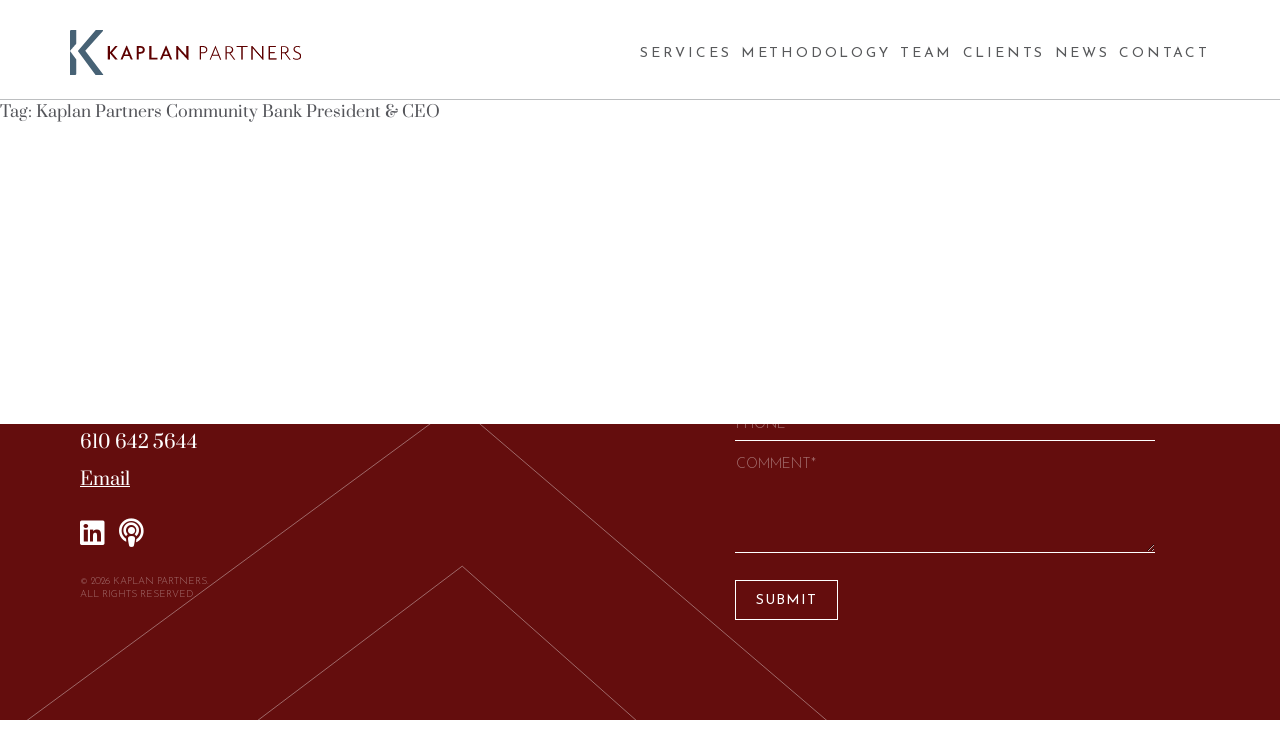

--- FILE ---
content_type: text/html; charset=UTF-8
request_url: https://kaplanpartners.com/tag/kaplan-partners-community-bank-president-ceo/
body_size: 10406
content:
<!doctype html>
<html lang="en-US">
<head>
	<meta charset="UTF-8">
	<meta name="viewport" content="width=device-width, initial-scale=1">
	<link rel="profile" href="https://gmpg.org/xfn/11">

	<meta name='robots' content='index, follow, max-image-preview:large, max-snippet:-1, max-video-preview:-1' />

	<!-- This site is optimized with the Yoast SEO plugin v24.5 - https://yoast.com/wordpress/plugins/seo/ -->
	<title>Kaplan Partners Community Bank President &amp; CEO Archives - Kaplan Partners</title>
	<link rel="canonical" href="https://kaplanpartners.com/tag/kaplan-partners-community-bank-president-ceo/" />
	<meta property="og:locale" content="en_US" />
	<meta property="og:type" content="article" />
	<meta property="og:title" content="Kaplan Partners Community Bank President &amp; CEO Archives - Kaplan Partners" />
	<meta property="og:url" content="https://kaplanpartners.com/tag/kaplan-partners-community-bank-president-ceo/" />
	<meta property="og:site_name" content="Kaplan Partners" />
	<script type="application/ld+json" class="yoast-schema-graph">{"@context":"https://schema.org","@graph":[{"@type":"CollectionPage","@id":"https://kaplanpartners.com/tag/kaplan-partners-community-bank-president-ceo/","url":"https://kaplanpartners.com/tag/kaplan-partners-community-bank-president-ceo/","name":"Kaplan Partners Community Bank President &amp; CEO Archives - Kaplan Partners","isPartOf":{"@id":"https://kaplanpartners.com/#website"},"breadcrumb":{"@id":"https://kaplanpartners.com/tag/kaplan-partners-community-bank-president-ceo/#breadcrumb"},"inLanguage":"en-US"},{"@type":"BreadcrumbList","@id":"https://kaplanpartners.com/tag/kaplan-partners-community-bank-president-ceo/#breadcrumb","itemListElement":[{"@type":"ListItem","position":1,"name":"Home","item":"https://kaplanpartners.com/"},{"@type":"ListItem","position":2,"name":"Kaplan Partners Community Bank President &amp; CEO"}]},{"@type":"WebSite","@id":"https://kaplanpartners.com/#website","url":"https://kaplanpartners.com/","name":"Kaplan Partners","description":"Executive Search Firm","potentialAction":[{"@type":"SearchAction","target":{"@type":"EntryPoint","urlTemplate":"https://kaplanpartners.com/?s={search_term_string}"},"query-input":{"@type":"PropertyValueSpecification","valueRequired":true,"valueName":"search_term_string"}}],"inLanguage":"en-US"}]}</script>
	<!-- / Yoast SEO plugin. -->


<link rel='dns-prefetch' href='//unpkg.com' />
<link rel='dns-prefetch' href='//cdn.jsdelivr.net' />
<link rel='dns-prefetch' href='//i0.wp.com' />
<link rel='dns-prefetch' href='//c0.wp.com' />
<link rel="alternate" type="application/rss+xml" title="Kaplan Partners &raquo; Feed" href="https://kaplanpartners.com/feed/" />
<link rel="alternate" type="application/rss+xml" title="Kaplan Partners &raquo; Comments Feed" href="https://kaplanpartners.com/comments/feed/" />
<link rel="alternate" type="application/rss+xml" title="Kaplan Partners &raquo; Kaplan Partners Community Bank President &amp; CEO Tag Feed" href="https://kaplanpartners.com/tag/kaplan-partners-community-bank-president-ceo/feed/" />
<script>
window._wpemojiSettings = {"baseUrl":"https:\/\/s.w.org\/images\/core\/emoji\/15.0.3\/72x72\/","ext":".png","svgUrl":"https:\/\/s.w.org\/images\/core\/emoji\/15.0.3\/svg\/","svgExt":".svg","source":{"concatemoji":"https:\/\/kaplanpartners.com\/wp-includes\/js\/wp-emoji-release.min.js?ver=6.5.7"}};
/*! This file is auto-generated */
!function(i,n){var o,s,e;function c(e){try{var t={supportTests:e,timestamp:(new Date).valueOf()};sessionStorage.setItem(o,JSON.stringify(t))}catch(e){}}function p(e,t,n){e.clearRect(0,0,e.canvas.width,e.canvas.height),e.fillText(t,0,0);var t=new Uint32Array(e.getImageData(0,0,e.canvas.width,e.canvas.height).data),r=(e.clearRect(0,0,e.canvas.width,e.canvas.height),e.fillText(n,0,0),new Uint32Array(e.getImageData(0,0,e.canvas.width,e.canvas.height).data));return t.every(function(e,t){return e===r[t]})}function u(e,t,n){switch(t){case"flag":return n(e,"\ud83c\udff3\ufe0f\u200d\u26a7\ufe0f","\ud83c\udff3\ufe0f\u200b\u26a7\ufe0f")?!1:!n(e,"\ud83c\uddfa\ud83c\uddf3","\ud83c\uddfa\u200b\ud83c\uddf3")&&!n(e,"\ud83c\udff4\udb40\udc67\udb40\udc62\udb40\udc65\udb40\udc6e\udb40\udc67\udb40\udc7f","\ud83c\udff4\u200b\udb40\udc67\u200b\udb40\udc62\u200b\udb40\udc65\u200b\udb40\udc6e\u200b\udb40\udc67\u200b\udb40\udc7f");case"emoji":return!n(e,"\ud83d\udc26\u200d\u2b1b","\ud83d\udc26\u200b\u2b1b")}return!1}function f(e,t,n){var r="undefined"!=typeof WorkerGlobalScope&&self instanceof WorkerGlobalScope?new OffscreenCanvas(300,150):i.createElement("canvas"),a=r.getContext("2d",{willReadFrequently:!0}),o=(a.textBaseline="top",a.font="600 32px Arial",{});return e.forEach(function(e){o[e]=t(a,e,n)}),o}function t(e){var t=i.createElement("script");t.src=e,t.defer=!0,i.head.appendChild(t)}"undefined"!=typeof Promise&&(o="wpEmojiSettingsSupports",s=["flag","emoji"],n.supports={everything:!0,everythingExceptFlag:!0},e=new Promise(function(e){i.addEventListener("DOMContentLoaded",e,{once:!0})}),new Promise(function(t){var n=function(){try{var e=JSON.parse(sessionStorage.getItem(o));if("object"==typeof e&&"number"==typeof e.timestamp&&(new Date).valueOf()<e.timestamp+604800&&"object"==typeof e.supportTests)return e.supportTests}catch(e){}return null}();if(!n){if("undefined"!=typeof Worker&&"undefined"!=typeof OffscreenCanvas&&"undefined"!=typeof URL&&URL.createObjectURL&&"undefined"!=typeof Blob)try{var e="postMessage("+f.toString()+"("+[JSON.stringify(s),u.toString(),p.toString()].join(",")+"));",r=new Blob([e],{type:"text/javascript"}),a=new Worker(URL.createObjectURL(r),{name:"wpTestEmojiSupports"});return void(a.onmessage=function(e){c(n=e.data),a.terminate(),t(n)})}catch(e){}c(n=f(s,u,p))}t(n)}).then(function(e){for(var t in e)n.supports[t]=e[t],n.supports.everything=n.supports.everything&&n.supports[t],"flag"!==t&&(n.supports.everythingExceptFlag=n.supports.everythingExceptFlag&&n.supports[t]);n.supports.everythingExceptFlag=n.supports.everythingExceptFlag&&!n.supports.flag,n.DOMReady=!1,n.readyCallback=function(){n.DOMReady=!0}}).then(function(){return e}).then(function(){var e;n.supports.everything||(n.readyCallback(),(e=n.source||{}).concatemoji?t(e.concatemoji):e.wpemoji&&e.twemoji&&(t(e.twemoji),t(e.wpemoji)))}))}((window,document),window._wpemojiSettings);
</script>
<style id='wp-emoji-styles-inline-css'>

	img.wp-smiley, img.emoji {
		display: inline !important;
		border: none !important;
		box-shadow: none !important;
		height: 1em !important;
		width: 1em !important;
		margin: 0 0.07em !important;
		vertical-align: -0.1em !important;
		background: none !important;
		padding: 0 !important;
	}
</style>
<link rel='stylesheet' id='wp-block-library-css' href='https://c0.wp.com/c/6.5.7/wp-includes/css/dist/block-library/style.min.css' media='all' />
<link rel='stylesheet' id='mediaelement-css' href='https://c0.wp.com/c/6.5.7/wp-includes/js/mediaelement/mediaelementplayer-legacy.min.css' media='all' />
<link rel='stylesheet' id='wp-mediaelement-css' href='https://c0.wp.com/c/6.5.7/wp-includes/js/mediaelement/wp-mediaelement.min.css' media='all' />
<style id='jetpack-sharing-buttons-style-inline-css'>
.jetpack-sharing-buttons__services-list{display:flex;flex-direction:row;flex-wrap:wrap;gap:0;list-style-type:none;margin:5px;padding:0}.jetpack-sharing-buttons__services-list.has-small-icon-size{font-size:12px}.jetpack-sharing-buttons__services-list.has-normal-icon-size{font-size:16px}.jetpack-sharing-buttons__services-list.has-large-icon-size{font-size:24px}.jetpack-sharing-buttons__services-list.has-huge-icon-size{font-size:36px}@media print{.jetpack-sharing-buttons__services-list{display:none!important}}.editor-styles-wrapper .wp-block-jetpack-sharing-buttons{gap:0;padding-inline-start:0}ul.jetpack-sharing-buttons__services-list.has-background{padding:1.25em 2.375em}
</style>
<style id='classic-theme-styles-inline-css'>
/*! This file is auto-generated */
.wp-block-button__link{color:#fff;background-color:#32373c;border-radius:9999px;box-shadow:none;text-decoration:none;padding:calc(.667em + 2px) calc(1.333em + 2px);font-size:1.125em}.wp-block-file__button{background:#32373c;color:#fff;text-decoration:none}
</style>
<style id='global-styles-inline-css'>
body{--wp--preset--color--black: #000000;--wp--preset--color--cyan-bluish-gray: #abb8c3;--wp--preset--color--white: #ffffff;--wp--preset--color--pale-pink: #f78da7;--wp--preset--color--vivid-red: #cf2e2e;--wp--preset--color--luminous-vivid-orange: #ff6900;--wp--preset--color--luminous-vivid-amber: #fcb900;--wp--preset--color--light-green-cyan: #7bdcb5;--wp--preset--color--vivid-green-cyan: #00d084;--wp--preset--color--pale-cyan-blue: #8ed1fc;--wp--preset--color--vivid-cyan-blue: #0693e3;--wp--preset--color--vivid-purple: #9b51e0;--wp--preset--gradient--vivid-cyan-blue-to-vivid-purple: linear-gradient(135deg,rgba(6,147,227,1) 0%,rgb(155,81,224) 100%);--wp--preset--gradient--light-green-cyan-to-vivid-green-cyan: linear-gradient(135deg,rgb(122,220,180) 0%,rgb(0,208,130) 100%);--wp--preset--gradient--luminous-vivid-amber-to-luminous-vivid-orange: linear-gradient(135deg,rgba(252,185,0,1) 0%,rgba(255,105,0,1) 100%);--wp--preset--gradient--luminous-vivid-orange-to-vivid-red: linear-gradient(135deg,rgba(255,105,0,1) 0%,rgb(207,46,46) 100%);--wp--preset--gradient--very-light-gray-to-cyan-bluish-gray: linear-gradient(135deg,rgb(238,238,238) 0%,rgb(169,184,195) 100%);--wp--preset--gradient--cool-to-warm-spectrum: linear-gradient(135deg,rgb(74,234,220) 0%,rgb(151,120,209) 20%,rgb(207,42,186) 40%,rgb(238,44,130) 60%,rgb(251,105,98) 80%,rgb(254,248,76) 100%);--wp--preset--gradient--blush-light-purple: linear-gradient(135deg,rgb(255,206,236) 0%,rgb(152,150,240) 100%);--wp--preset--gradient--blush-bordeaux: linear-gradient(135deg,rgb(254,205,165) 0%,rgb(254,45,45) 50%,rgb(107,0,62) 100%);--wp--preset--gradient--luminous-dusk: linear-gradient(135deg,rgb(255,203,112) 0%,rgb(199,81,192) 50%,rgb(65,88,208) 100%);--wp--preset--gradient--pale-ocean: linear-gradient(135deg,rgb(255,245,203) 0%,rgb(182,227,212) 50%,rgb(51,167,181) 100%);--wp--preset--gradient--electric-grass: linear-gradient(135deg,rgb(202,248,128) 0%,rgb(113,206,126) 100%);--wp--preset--gradient--midnight: linear-gradient(135deg,rgb(2,3,129) 0%,rgb(40,116,252) 100%);--wp--preset--font-size--small: 13px;--wp--preset--font-size--medium: 20px;--wp--preset--font-size--large: 36px;--wp--preset--font-size--x-large: 42px;--wp--preset--spacing--20: 0.44rem;--wp--preset--spacing--30: 0.67rem;--wp--preset--spacing--40: 1rem;--wp--preset--spacing--50: 1.5rem;--wp--preset--spacing--60: 2.25rem;--wp--preset--spacing--70: 3.38rem;--wp--preset--spacing--80: 5.06rem;--wp--preset--shadow--natural: 6px 6px 9px rgba(0, 0, 0, 0.2);--wp--preset--shadow--deep: 12px 12px 50px rgba(0, 0, 0, 0.4);--wp--preset--shadow--sharp: 6px 6px 0px rgba(0, 0, 0, 0.2);--wp--preset--shadow--outlined: 6px 6px 0px -3px rgba(255, 255, 255, 1), 6px 6px rgba(0, 0, 0, 1);--wp--preset--shadow--crisp: 6px 6px 0px rgba(0, 0, 0, 1);}:where(.is-layout-flex){gap: 0.5em;}:where(.is-layout-grid){gap: 0.5em;}body .is-layout-flex{display: flex;}body .is-layout-flex{flex-wrap: wrap;align-items: center;}body .is-layout-flex > *{margin: 0;}body .is-layout-grid{display: grid;}body .is-layout-grid > *{margin: 0;}:where(.wp-block-columns.is-layout-flex){gap: 2em;}:where(.wp-block-columns.is-layout-grid){gap: 2em;}:where(.wp-block-post-template.is-layout-flex){gap: 1.25em;}:where(.wp-block-post-template.is-layout-grid){gap: 1.25em;}.has-black-color{color: var(--wp--preset--color--black) !important;}.has-cyan-bluish-gray-color{color: var(--wp--preset--color--cyan-bluish-gray) !important;}.has-white-color{color: var(--wp--preset--color--white) !important;}.has-pale-pink-color{color: var(--wp--preset--color--pale-pink) !important;}.has-vivid-red-color{color: var(--wp--preset--color--vivid-red) !important;}.has-luminous-vivid-orange-color{color: var(--wp--preset--color--luminous-vivid-orange) !important;}.has-luminous-vivid-amber-color{color: var(--wp--preset--color--luminous-vivid-amber) !important;}.has-light-green-cyan-color{color: var(--wp--preset--color--light-green-cyan) !important;}.has-vivid-green-cyan-color{color: var(--wp--preset--color--vivid-green-cyan) !important;}.has-pale-cyan-blue-color{color: var(--wp--preset--color--pale-cyan-blue) !important;}.has-vivid-cyan-blue-color{color: var(--wp--preset--color--vivid-cyan-blue) !important;}.has-vivid-purple-color{color: var(--wp--preset--color--vivid-purple) !important;}.has-black-background-color{background-color: var(--wp--preset--color--black) !important;}.has-cyan-bluish-gray-background-color{background-color: var(--wp--preset--color--cyan-bluish-gray) !important;}.has-white-background-color{background-color: var(--wp--preset--color--white) !important;}.has-pale-pink-background-color{background-color: var(--wp--preset--color--pale-pink) !important;}.has-vivid-red-background-color{background-color: var(--wp--preset--color--vivid-red) !important;}.has-luminous-vivid-orange-background-color{background-color: var(--wp--preset--color--luminous-vivid-orange) !important;}.has-luminous-vivid-amber-background-color{background-color: var(--wp--preset--color--luminous-vivid-amber) !important;}.has-light-green-cyan-background-color{background-color: var(--wp--preset--color--light-green-cyan) !important;}.has-vivid-green-cyan-background-color{background-color: var(--wp--preset--color--vivid-green-cyan) !important;}.has-pale-cyan-blue-background-color{background-color: var(--wp--preset--color--pale-cyan-blue) !important;}.has-vivid-cyan-blue-background-color{background-color: var(--wp--preset--color--vivid-cyan-blue) !important;}.has-vivid-purple-background-color{background-color: var(--wp--preset--color--vivid-purple) !important;}.has-black-border-color{border-color: var(--wp--preset--color--black) !important;}.has-cyan-bluish-gray-border-color{border-color: var(--wp--preset--color--cyan-bluish-gray) !important;}.has-white-border-color{border-color: var(--wp--preset--color--white) !important;}.has-pale-pink-border-color{border-color: var(--wp--preset--color--pale-pink) !important;}.has-vivid-red-border-color{border-color: var(--wp--preset--color--vivid-red) !important;}.has-luminous-vivid-orange-border-color{border-color: var(--wp--preset--color--luminous-vivid-orange) !important;}.has-luminous-vivid-amber-border-color{border-color: var(--wp--preset--color--luminous-vivid-amber) !important;}.has-light-green-cyan-border-color{border-color: var(--wp--preset--color--light-green-cyan) !important;}.has-vivid-green-cyan-border-color{border-color: var(--wp--preset--color--vivid-green-cyan) !important;}.has-pale-cyan-blue-border-color{border-color: var(--wp--preset--color--pale-cyan-blue) !important;}.has-vivid-cyan-blue-border-color{border-color: var(--wp--preset--color--vivid-cyan-blue) !important;}.has-vivid-purple-border-color{border-color: var(--wp--preset--color--vivid-purple) !important;}.has-vivid-cyan-blue-to-vivid-purple-gradient-background{background: var(--wp--preset--gradient--vivid-cyan-blue-to-vivid-purple) !important;}.has-light-green-cyan-to-vivid-green-cyan-gradient-background{background: var(--wp--preset--gradient--light-green-cyan-to-vivid-green-cyan) !important;}.has-luminous-vivid-amber-to-luminous-vivid-orange-gradient-background{background: var(--wp--preset--gradient--luminous-vivid-amber-to-luminous-vivid-orange) !important;}.has-luminous-vivid-orange-to-vivid-red-gradient-background{background: var(--wp--preset--gradient--luminous-vivid-orange-to-vivid-red) !important;}.has-very-light-gray-to-cyan-bluish-gray-gradient-background{background: var(--wp--preset--gradient--very-light-gray-to-cyan-bluish-gray) !important;}.has-cool-to-warm-spectrum-gradient-background{background: var(--wp--preset--gradient--cool-to-warm-spectrum) !important;}.has-blush-light-purple-gradient-background{background: var(--wp--preset--gradient--blush-light-purple) !important;}.has-blush-bordeaux-gradient-background{background: var(--wp--preset--gradient--blush-bordeaux) !important;}.has-luminous-dusk-gradient-background{background: var(--wp--preset--gradient--luminous-dusk) !important;}.has-pale-ocean-gradient-background{background: var(--wp--preset--gradient--pale-ocean) !important;}.has-electric-grass-gradient-background{background: var(--wp--preset--gradient--electric-grass) !important;}.has-midnight-gradient-background{background: var(--wp--preset--gradient--midnight) !important;}.has-small-font-size{font-size: var(--wp--preset--font-size--small) !important;}.has-medium-font-size{font-size: var(--wp--preset--font-size--medium) !important;}.has-large-font-size{font-size: var(--wp--preset--font-size--large) !important;}.has-x-large-font-size{font-size: var(--wp--preset--font-size--x-large) !important;}
.wp-block-navigation a:where(:not(.wp-element-button)){color: inherit;}
:where(.wp-block-post-template.is-layout-flex){gap: 1.25em;}:where(.wp-block-post-template.is-layout-grid){gap: 1.25em;}
:where(.wp-block-columns.is-layout-flex){gap: 2em;}:where(.wp-block-columns.is-layout-grid){gap: 2em;}
.wp-block-pullquote{font-size: 1.5em;line-height: 1.6;}
</style>
<link rel='stylesheet' id='splide-style-css' href='https://cdn.jsdelivr.net/npm/@splidejs/splide@latest/dist/css/splide.min.css?ver=1.0.0' media='all' />
<link rel='stylesheet' id='flexmasonry-style-css' href='https://kaplanpartners.com/wp-content/themes/kaplan-partners-2021/css/vendor/flexmasonry.css?ver=6.5.7' media='all' />
<link rel='stylesheet' id='kp-style-css' href='https://kaplanpartners.com/wp-content/themes/kaplan-partners-2021/style.css?ver=1.0.0' media='all' />
<script src="https://c0.wp.com/c/6.5.7/wp-includes/js/jquery/jquery.min.js" id="jquery-core-js"></script>
<script src="https://c0.wp.com/c/6.5.7/wp-includes/js/jquery/jquery-migrate.min.js" id="jquery-migrate-js"></script>
<link rel="https://api.w.org/" href="https://kaplanpartners.com/wp-json/" /><link rel="alternate" type="application/json" href="https://kaplanpartners.com/wp-json/wp/v2/tags/1035" /><link rel="EditURI" type="application/rsd+xml" title="RSD" href="https://kaplanpartners.com/xmlrpc.php?rsd" />
<link rel="icon" href="https://i0.wp.com/kaplanpartners.com/wp-content/uploads/2024/05/cropped-fav.jpg?fit=32%2C32&#038;ssl=1" sizes="32x32" />
<link rel="icon" href="https://i0.wp.com/kaplanpartners.com/wp-content/uploads/2024/05/cropped-fav.jpg?fit=192%2C192&#038;ssl=1" sizes="192x192" />
<link rel="apple-touch-icon" href="https://i0.wp.com/kaplanpartners.com/wp-content/uploads/2024/05/cropped-fav.jpg?fit=180%2C180&#038;ssl=1" />
<meta name="msapplication-TileImage" content="https://i0.wp.com/kaplanpartners.com/wp-content/uploads/2024/05/cropped-fav.jpg?fit=270%2C270&#038;ssl=1" />
		<style id="wp-custom-css">
			.grid .sharedaddy { display: none!important; }

@media only screen and (max-width: 768px) {
.post-single .content-footer 	.button-row { display: block; }
.post-single .content-footer div.sharedaddy {
display: block;
margin: auto 0 2.5rem;
text-align: center;
}
.post-single .content-footer div.sharedaddy .sd-content ul li { margin: 0 .5rem; }
}
		</style>
		</head>

<body class="archive tag tag-kaplan-partners-community-bank-president-ceo tag-1035 hfeed">
<div id="page" class="site">
	<header id="masthead" class="navbar site-header">
		<div class="container">
			<nav class="site-navbar">
				<div class="site-branding">
										<h1 class="site-title">
						<a href="https://kaplanpartners.com/" class="site-logo" rel="home">
															<img src="https://kaplanpartners.com/wp-content/uploads/2014/12/logo.svg" alt="Kaplan Partners">
																				</a>
					</h1>
				</div><!-- .site-branding -->
				<button class="toggle" aria-controls="toggle-content" aria-expanded="false">
					<span></span>
				</button>
				<ul id="menu-main-navigation" class="toggle-content"><li id="menu-item-1771" class="menu-item menu-item-type-post_type menu-item-object-page menu-item-1771"><a href="https://kaplanpartners.com/services/">Services</a></li>
<li id="menu-item-1770" class="menu-item menu-item-type-post_type menu-item-object-page menu-item-1770"><a href="https://kaplanpartners.com/methodology/">Methodology</a></li>
<li id="menu-item-1847" class="menu-item menu-item-type-post_type menu-item-object-page menu-item-1847"><a href="https://kaplanpartners.com/team/">Team</a></li>
<li id="menu-item-1768" class="menu-item menu-item-type-post_type menu-item-object-page menu-item-1768"><a href="https://kaplanpartners.com/clients/">Clients</a></li>
<li id="menu-item-1849" class="menu-item menu-item-type-custom menu-item-object-custom menu-item-1849"><a href="/news/">News</a></li>
<li id="menu-item-1766" class="menu-item menu-item-type-custom menu-item-object-custom menu-item-1766"><a href="#contact">Contact</a></li>
</ul>			</nav>
		</div>
	</header><!-- #masthead -->

	<main id="primary" class="site-main">

					<header class="page-header">
				<h1 class="page-title">Tag: <span>Kaplan Partners Community Bank President &amp; CEO</span></h1>			</header><!-- .page-header -->

			<section class="content-section">
	<div class="container">
		<div class="">
								</div>
	</div>
</section>

	</main><!-- #main -->


<aside id="secondary" class="widget-area">
	<section id="nav_menu-2" class="widget widget_nav_menu"><div class="menu-news-navigation-container"><ul id="menu-news-navigation" class="menu"><li id="menu-item-583" class="menu-item menu-item-type-taxonomy menu-item-object-category menu-item-583"><a href="https://kaplanpartners.com/news/videos/">Videos</a></li>
<li id="menu-item-43" class="menu-item menu-item-type-taxonomy menu-item-object-category menu-item-43"><a href="https://kaplanpartners.com/news/podcasts/">Podcasts</a></li>
<li id="menu-item-250" class="menu-item menu-item-type-taxonomy menu-item-object-category menu-item-250"><a href="https://kaplanpartners.com/news/articles/">Articles</a></li>
<li id="menu-item-44" class="menu-item menu-item-type-taxonomy menu-item-object-category menu-item-44"><a href="https://kaplanpartners.com/news/success-stories/">Success Stories</a></li>
</ul></div></section></aside><!-- #secondary -->
    <div id="contact"></div>
	<footer id="colophon" class="site-footer">
            <div class="container-fluid">
            <div class="left">
                                    <h1>Get in Touch<br />
With Us.</h1>
                                                    <h2>Board Advisory  |  Executive Search  |  Executive Assessment  |  Executive Coaching</h2>
                                                    <a class="phone" href="tel:+16106425644">610 642 5644</a>
                                                    <a class="email" href="mailto:search@kaplanpartners.com">Email</a>
                                                    <ul class="social">
                                                                                <li>
                                <a href="https://www.linkedin.com/company/2540113" title="Linkedin" target="_blank">
                                                                            <i class="fab fa-linkedin" aria-hidden="true"></i>                                                                    </a>
                            </li>
                                                                                <li>
                                <a href="https://thetalentpoolwithalankaplan.podbean.com/" title="Podcasts" target="_blank">
                                                                            <i class="fas fa-podcast" aria-hidden="true"></i>                                                                    </a>
                            </li>
                                            </ul>
                                                    <span class="copy">© 2026 Kaplan Partners.<br />
All Rights Reserved</span>
                            </div>
            <div class="right">
                <form class="af-form acf-form" method="POST" action="https://kaplanpartners.com/tag/kaplan-partners-community-bank-president-ceo/" id="form_613ea6865f09b" data-key="form_613ea6865f09b"><div class="af-fields acf-fields acf-form-fields -top">	<div id="acf-form-data" class="acf-hidden">
		<input type="hidden" id="_acf_screen" name="_acf_screen" value="acf_form"/><input type="hidden" id="_acf_post_id" name="_acf_post_id" value="0"/><input type="hidden" id="_acf_validation" name="_acf_validation" value="1"/><input type="hidden" id="_acf_form" name="_acf_form" value="0"/><input type="hidden" id="_acf_nonce" name="_acf_nonce" value="dd84d64af8"/><input type="hidden" id="_acf_changed" name="_acf_changed" value="0"/>	</div>
	<div class="acf-hidden"><input type="hidden" name="_acfnonce" value="1a0122d9cb"><input type="hidden" name="nonce" value="1a0122d9cb"><input type="hidden" name="af_form" value="form_613ea6865f09b"><input type="hidden" name="af_form_args" value="[base64]"><input type="hidden" name="_acf_form" value="[base64]"><input type="hidden" name="af_form_nonce" value="c8791d11c2"><input type="text" name="email_for_non_humans" tabindex="-1" autocomplete="off" /><input type="hidden" name="af_origin_url" value="https://kaplanpartners.com/tag/kaplan-partners-community-bank-president-ceo/" /></div><div id="" class="af-field af-field-type-text af-field-first-name acf-field acf-field-text acf-field-613ea6f02fb83 af-field-required" data-name="first_name" data-key="field_613ea6f02fb83" data-type="text"><div class="af-label acf-label"><label for="acf-field_613ea6f02fb83">First Name <span class="acf-required">*</span></label></div><div class="af-input acf-input"><div class="acf-input-wrap"><input type="text" id="acf-field_613ea6f02fb83" name="acf[field_613ea6f02fb83]" placeholder="First Name*" required="required"/></div></div></div><div id="" class="af-field af-field-type-text af-field-last-name acf-field acf-field-text acf-field-613ea743eca1d af-field-required" data-name="last_name" data-key="field_613ea743eca1d" data-type="text"><div class="af-label acf-label"><label for="acf-field_613ea743eca1d">Last Name <span class="acf-required">*</span></label></div><div class="af-input acf-input"><div class="acf-input-wrap"><input type="text" id="acf-field_613ea743eca1d" name="acf[field_613ea743eca1d]" placeholder="Last Name*" required="required"/></div></div></div><div id="" class="af-field af-field-type-text af-field-title acf-field acf-field-text acf-field-613ea74deca1e" data-name="title" data-key="field_613ea74deca1e" data-type="text"><div class="af-label acf-label"><label for="acf-field_613ea74deca1e">Title</label></div><div class="af-input acf-input"><div class="acf-input-wrap"><input type="text" id="acf-field_613ea74deca1e" name="acf[field_613ea74deca1e]" placeholder="Title"/></div></div></div><div id="" class="af-field af-field-type-text af-field-company acf-field acf-field-text acf-field-613ea80aeca1f" data-name="company" data-key="field_613ea80aeca1f" data-type="text"><div class="af-label acf-label"><label for="acf-field_613ea80aeca1f">Company</label></div><div class="af-input acf-input"><div class="acf-input-wrap"><input type="text" id="acf-field_613ea80aeca1f" name="acf[field_613ea80aeca1f]" placeholder="Company"/></div></div></div><div id="" class="af-field af-field-type-email af-field-email acf-field acf-field-email acf-field-613ea80eeca20 af-field-required" data-name="email" data-key="field_613ea80eeca20" data-type="email"><div class="af-label acf-label"><label for="acf-field_613ea80eeca20">Email <span class="acf-required">*</span></label></div><div class="af-input acf-input"><div class="acf-input-wrap"><input type="email" id="acf-field_613ea80eeca20" name="acf[field_613ea80eeca20]" placeholder="Email*" required="required"/></div></div></div><div id="" class="af-field af-field-type-text af-field-phone acf-field acf-field-text acf-field-613ea81eeca21 af-field-required" data-name="phone" data-key="field_613ea81eeca21" data-type="text"><div class="af-label acf-label"><label for="acf-field_613ea81eeca21">Phone <span class="acf-required">*</span></label></div><div class="af-input acf-input"><div class="acf-input-wrap"><input type="text" id="acf-field_613ea81eeca21" name="acf[field_613ea81eeca21]" placeholder="Phone*" required="required"/></div></div></div><div id="" class="af-field af-field-type-textarea af-field-comment acf-field acf-field-textarea acf-field-613ea834eca22 af-field-required" data-name="comment" data-key="field_613ea834eca22" data-type="textarea"><div class="af-label acf-label"><label for="acf-field_613ea834eca22">Comment <span class="acf-required">*</span></label></div><div class="af-input acf-input"><textarea id="acf-field_613ea834eca22" name="acf[field_613ea834eca22]" placeholder="Comment*" rows="8" required="required"></textarea></div></div><div class="af-submit acf-form-submit"><button type="submit" class="acf-button af-submit-button">Submit</button><span class="acf-spinner af-spinner"></span></div></div></form>                                    <span class="copy">Kaplan Partners.<br />
All Rights Reserved</span>
                            </div>
        </div>
	</footer><!-- #colophon -->
</div><!-- #page -->

<link rel='stylesheet' id='dashicons-css' href='https://c0.wp.com/c/6.5.7/wp-includes/css/dashicons.min.css' media='all' />
<link rel='stylesheet' id='acf-global-css' href='https://kaplanpartners.com/wp-content/plugins/advanced-custom-fields-pro/assets/build/css/acf-global.css?ver=5.10.2' media='all' />
<link rel='stylesheet' id='acf-input-css' href='https://kaplanpartners.com/wp-content/plugins/advanced-custom-fields-pro/assets/build/css/acf-input.css?ver=5.10.2' media='all' />
<link rel='stylesheet' id='acf-pro-input-css' href='https://kaplanpartners.com/wp-content/plugins/advanced-custom-fields-pro/assets/build/css/pro/acf-pro-input.css?ver=5.10.2' media='all' />
<link rel='stylesheet' id='select2-css' href='https://kaplanpartners.com/wp-content/plugins/advanced-custom-fields-pro/assets/inc/select2/4/select2.min.css?ver=4.0' media='all' />
<link rel='stylesheet' id='acf-datepicker-css' href='https://kaplanpartners.com/wp-content/plugins/advanced-custom-fields-pro/assets/inc/datepicker/jquery-ui.min.css?ver=1.11.4' media='all' />
<link rel='stylesheet' id='acf-timepicker-css' href='https://kaplanpartners.com/wp-content/plugins/advanced-custom-fields-pro/assets/inc/timepicker/jquery-ui-timepicker-addon.min.css?ver=1.6.1' media='all' />
<link rel='stylesheet' id='wp-color-picker-css' href='https://c0.wp.com/c/6.5.7/wp-admin/css/color-picker.min.css' media='all' />
<link rel='stylesheet' id='acf-input-font-awesome-css' href='https://kaplanpartners.com/wp-content/plugins/advanced-custom-fields-font-awesome/assets/css/input.css?ver=5.0.2' media='all' />
<link rel='stylesheet' id='acf-input-font-awesome_library-css' href='https://use.fontawesome.com/releases/v5.15.4/css/all.css?ver=6.5.7' media='all' />
<link rel='stylesheet' id='af-form-style-css' href='https://kaplanpartners.com/wp-content/plugins/advanced-forms-pro/assets/dist/css/form.css?ver=6.5.7' media='all' />
<script src="https://unpkg.com/smoothscroll-polyfill@0.4.4/dist/smoothscroll.min.js?ver=0.4.4" id="scroll-script-js"></script>
<script src="https://cdn.jsdelivr.net/npm/@wavenet/splide@2/dist/js/splide.min.js?ver=0.2.0" id="splide-script-js"></script>
<script src="https://cdn.jsdelivr.net/npm/@splidejs/splide-extension-grid@0.2.0/dist/js/splide-extension-grid.min.js?ver=0.2.0" id="splide-ex-script-js"></script>
<script src="https://kaplanpartners.com/wp-content/themes/kaplan-partners-2021/js/vendor/flexmasonry.js?ver=1.0.0" id="flexmasonry-script-js"></script>
<script src="https://kaplanpartners.com/wp-content/themes/kaplan-partners-2021/js/main.js?ver=1.0.0" id="kp-script-js"></script>
<script src="https://c0.wp.com/c/6.5.7/wp-includes/js/jquery/ui/core.min.js" id="jquery-ui-core-js"></script>
<script src="https://c0.wp.com/c/6.5.7/wp-includes/js/jquery/ui/mouse.min.js" id="jquery-ui-mouse-js"></script>
<script src="https://c0.wp.com/c/6.5.7/wp-includes/js/jquery/ui/sortable.min.js" id="jquery-ui-sortable-js"></script>
<script src="https://c0.wp.com/c/6.5.7/wp-includes/js/jquery/ui/resizable.min.js" id="jquery-ui-resizable-js"></script>
<script src="https://kaplanpartners.com/wp-content/plugins/advanced-custom-fields-pro/assets/build/js/acf.min.js?ver=5.10.2" id="acf-js"></script>
<script id="acf-input-js-extra">
var acfL10n = {"Are you sure?":"Are you sure?","Yes":"Yes","No":"No","Remove":"Remove","Cancel":"Cancel","The changes you made will be lost if you navigate away from this page":"The changes you made will be lost if you navigate away from this page","Validation successful":"Validation successful","Validation failed":"Validation failed","1 field requires attention":"1 field requires attention","%d fields require attention":"%d fields require attention","Edit field group":"Edit field group","Select Image":"Select Image","Edit Image":"Edit Image","Update Image":"Update Image","All images":"All images","Select File":"Select File","Edit File":"Edit File","Update File":"Update File","Maximum values reached ( {max} values )":"Maximum values reached ( {max} values )","Loading":"Loading","No matches found":"No matches found","Sorry, this browser does not support geolocation":"Sorry, this browser does not support geolocation","Minimum rows reached ({min} rows)":"Minimum rows reached ({min} rows)","Maximum rows reached ({max} rows)":"Maximum rows reached ({max} rows)","layout":"layout","layouts":"layouts","This field requires at least {min} {label} {identifier}":"This field requires at least {min} {label} {identifier}","This field has a limit of {max} {label} {identifier}":"This field has a limit of {max} {label} {identifier}","{available} {label} {identifier} available (max {max})":"{available} {label} {identifier} available (max {max})","{required} {label} {identifier} required (min {min})":"{required} {label} {identifier} required (min {min})","Flexible Content requires at least 1 layout":"Flexible Content requires at least 1 layout","Add Image to Gallery":"Add Image to Gallery","Maximum selection reached":"Maximum selection reached","Select.verb":"Select","Edit.verb":"Edit","Update.verb":"Update","Uploaded to this post":"Uploaded to this post","Expand Details":"Expand Details","Collapse Details":"Collapse Details","Restricted":"Restricted"};
</script>
<script src="https://kaplanpartners.com/wp-content/plugins/advanced-custom-fields-pro/assets/build/js/acf-input.min.js?ver=5.10.2" id="acf-input-js"></script>
<script src="https://kaplanpartners.com/wp-content/plugins/advanced-custom-fields-pro/assets/build/js/pro/acf-pro-input.min.js?ver=5.10.2" id="acf-pro-input-js"></script>
<script src="https://kaplanpartners.com/wp-content/plugins/advanced-custom-fields-pro/assets/inc/select2/4/select2.full.min.js?ver=4.0" id="select2-js"></script>
<script src="https://c0.wp.com/c/6.5.7/wp-includes/js/jquery/ui/datepicker.min.js" id="jquery-ui-datepicker-js"></script>
<script src="https://kaplanpartners.com/wp-content/plugins/advanced-custom-fields-pro/assets/inc/timepicker/jquery-ui-timepicker-addon.min.js?ver=1.6.1" id="acf-timepicker-js"></script>
<script src="https://c0.wp.com/c/6.5.7/wp-includes/js/jquery/ui/draggable.min.js" id="jquery-ui-draggable-js"></script>
<script src="https://c0.wp.com/c/6.5.7/wp-includes/js/jquery/ui/slider.min.js" id="jquery-ui-slider-js"></script>
<script src="https://c0.wp.com/c/6.5.7/wp-includes/js/jquery/jquery.ui.touch-punch.js" id="jquery-touch-punch-js"></script>
<script src="https://c0.wp.com/c/6.5.7/wp-admin/js/iris.min.js" id="iris-js"></script>
<script src="https://c0.wp.com/c/6.5.7/wp-includes/js/dist/vendor/wp-polyfill-inert.min.js" id="wp-polyfill-inert-js"></script>
<script src="https://c0.wp.com/c/6.5.7/wp-includes/js/dist/vendor/regenerator-runtime.min.js" id="regenerator-runtime-js"></script>
<script src="https://c0.wp.com/c/6.5.7/wp-includes/js/dist/vendor/wp-polyfill.min.js" id="wp-polyfill-js"></script>
<script src="https://c0.wp.com/c/6.5.7/wp-includes/js/dist/hooks.min.js" id="wp-hooks-js"></script>
<script src="https://c0.wp.com/c/6.5.7/wp-includes/js/dist/i18n.min.js" id="wp-i18n-js"></script>
<script id="wp-i18n-js-after">
wp.i18n.setLocaleData( { 'text direction\u0004ltr': [ 'ltr' ] } );
</script>
<script src="https://c0.wp.com/c/6.5.7/wp-admin/js/color-picker.min.js" id="wp-color-picker-js"></script>
<script src="https://kaplanpartners.com/wp-content/plugins/advanced-custom-fields-pro/assets/inc/color-picker-alpha/wp-color-picker-alpha.js?ver=3.0.0" id="acf-color-picker-alpha-js"></script>
<script id="acf-input-font-awesome-js-extra">
var ACFFA = {"major_version":"5"};
</script>
<script src="https://kaplanpartners.com/wp-content/plugins/advanced-custom-fields-font-awesome/assets/js/input-v5.js?ver=5.0.2" id="acf-input-font-awesome-js"></script>
<script src="https://kaplanpartners.com/wp-content/plugins/advanced-forms-pro/assets/dist/js/forms.js?ver=1.8.1" id="af-forms-script-js"></script>
<script>
acf.data = {"select2L10n":{"matches_1":"One result is available, press enter to select it.","matches_n":"%d results are available, use up and down arrow keys to navigate.","matches_0":"No matches found","input_too_short_1":"Please enter 1 or more characters","input_too_short_n":"Please enter %d or more characters","input_too_long_1":"Please delete 1 character","input_too_long_n":"Please delete %d characters","selection_too_long_1":"You can only select 1 item","selection_too_long_n":"You can only select %d items","load_more":"Loading more results&hellip;","searching":"Searching&hellip;","load_fail":"Loading failed"},"google_map_api":"https:\/\/maps.googleapis.com\/maps\/api\/js?libraries=places&ver=3&callback&language=en_US","datePickerL10n":{"closeText":"Done","currentText":"Today","nextText":"Next","prevText":"Prev","weekHeader":"Wk","monthNames":["January","February","March","April","May","June","July","August","September","October","November","December"],"monthNamesShort":["Jan","Feb","Mar","Apr","May","Jun","Jul","Aug","Sep","Oct","Nov","Dec"],"dayNames":["Sunday","Monday","Tuesday","Wednesday","Thursday","Friday","Saturday"],"dayNamesMin":["S","M","T","W","T","F","S"],"dayNamesShort":["Sun","Mon","Tue","Wed","Thu","Fri","Sat"]},"dateTimePickerL10n":{"timeOnlyTitle":"Choose Time","timeText":"Time","hourText":"Hour","minuteText":"Minute","secondText":"Second","millisecText":"Millisecond","microsecText":"Microsecond","timezoneText":"Time Zone","currentText":"Now","closeText":"Done","selectText":"Select","amNames":["AM","A"],"pmNames":["PM","P"]},"colorPickerL10n":{"hex_string":"Hex String","rgba_string":"RGBA String"},"mimeTypeIcon":"https:\/\/kaplanpartners.com\/wp-includes\/images\/media\/default.png","mimeTypes":{"jpg|jpeg|jpe":"image\/jpeg","gif":"image\/gif","png":"image\/png","bmp":"image\/bmp","tiff|tif":"image\/tiff","webp":"image\/webp","avif":"image\/avif","ico":"image\/x-icon","heic":"image\/heic","asf|asx":"video\/x-ms-asf","wmv":"video\/x-ms-wmv","wmx":"video\/x-ms-wmx","wm":"video\/x-ms-wm","avi":"video\/avi","divx":"video\/divx","flv":"video\/x-flv","mov|qt":"video\/quicktime","mpeg|mpg|mpe":"video\/mpeg","mp4|m4v":"video\/mp4","ogv":"video\/ogg","webm":"video\/webm","mkv":"video\/x-matroska","3gp|3gpp":"video\/3gpp","3g2|3gp2":"video\/3gpp2","txt|asc|c|cc|h|srt":"text\/plain","csv":"text\/csv","tsv":"text\/tab-separated-values","ics":"text\/calendar","rtx":"text\/richtext","css":"text\/css","vtt":"text\/vtt","dfxp":"application\/ttaf+xml","mp3|m4a|m4b":"audio\/mpeg","aac":"audio\/aac","ra|ram":"audio\/x-realaudio","wav":"audio\/wav","ogg|oga":"audio\/ogg","flac":"audio\/flac","mid|midi":"audio\/midi","wma":"audio\/x-ms-wma","wax":"audio\/x-ms-wax","mka":"audio\/x-matroska","rtf":"application\/rtf","pdf":"application\/pdf","class":"application\/java","tar":"application\/x-tar","zip":"application\/zip","gz|gzip":"application\/x-gzip","rar":"application\/rar","7z":"application\/x-7z-compressed","psd":"application\/octet-stream","xcf":"application\/octet-stream","doc":"application\/msword","pot|pps|ppt":"application\/vnd.ms-powerpoint","wri":"application\/vnd.ms-write","xla|xls|xlt|xlw":"application\/vnd.ms-excel","mdb":"application\/vnd.ms-access","mpp":"application\/vnd.ms-project","docx":"application\/vnd.openxmlformats-officedocument.wordprocessingml.document","docm":"application\/vnd.ms-word.document.macroEnabled.12","dotx":"application\/vnd.openxmlformats-officedocument.wordprocessingml.template","dotm":"application\/vnd.ms-word.template.macroEnabled.12","xlsx":"application\/vnd.openxmlformats-officedocument.spreadsheetml.sheet","xlsm":"application\/vnd.ms-excel.sheet.macroEnabled.12","xlsb":"application\/vnd.ms-excel.sheet.binary.macroEnabled.12","xltx":"application\/vnd.openxmlformats-officedocument.spreadsheetml.template","xltm":"application\/vnd.ms-excel.template.macroEnabled.12","xlam":"application\/vnd.ms-excel.addin.macroEnabled.12","pptx":"application\/vnd.openxmlformats-officedocument.presentationml.presentation","pptm":"application\/vnd.ms-powerpoint.presentation.macroEnabled.12","ppsx":"application\/vnd.openxmlformats-officedocument.presentationml.slideshow","ppsm":"application\/vnd.ms-powerpoint.slideshow.macroEnabled.12","potx":"application\/vnd.openxmlformats-officedocument.presentationml.template","potm":"application\/vnd.ms-powerpoint.template.macroEnabled.12","ppam":"application\/vnd.ms-powerpoint.addin.macroEnabled.12","sldx":"application\/vnd.openxmlformats-officedocument.presentationml.slide","sldm":"application\/vnd.ms-powerpoint.slide.macroEnabled.12","onetoc|onetoc2|onetmp|onepkg":"application\/onenote","oxps":"application\/oxps","xps":"application\/vnd.ms-xpsdocument","odt":"application\/vnd.oasis.opendocument.text","odp":"application\/vnd.oasis.opendocument.presentation","ods":"application\/vnd.oasis.opendocument.spreadsheet","odg":"application\/vnd.oasis.opendocument.graphics","odc":"application\/vnd.oasis.opendocument.chart","odb":"application\/vnd.oasis.opendocument.database","odf":"application\/vnd.oasis.opendocument.formula","wp|wpd":"application\/wordperfect","key":"application\/vnd.apple.keynote","numbers":"application\/vnd.apple.numbers","pages":"application\/vnd.apple.pages"},"admin_url":"https:\/\/kaplanpartners.com\/wp-admin\/","ajaxurl":"https:\/\/kaplanpartners.com\/wp-admin\/admin-ajax.php","nonce":"1a0122d9cb","acf_version":"5.10.2","wp_version":"6.5.7","browser":"chrome","locale":"en_US","rtl":false,"screen":"acf_form","post_id":false,"validation":true,"editor":"classic"};
</script>
<script>
acf.doAction( 'prepare' );
</script>
<script src="https://kit.fontawesome.com/8fa19907c4.js" crossorigin="anonymous"></script>

</body>
</html>


--- FILE ---
content_type: image/svg+xml
request_url: https://kaplanpartners.com/wp-content/themes/kaplan-partners-2021/img/footer_bg.svg
body_size: 262
content:
<svg xmlns="http://www.w3.org/2000/svg" viewBox="0 0 847.73 334.77"><defs><style>.cls-1{fill:none;stroke:#fff;stroke-miterlimit:10;stroke-width:0.38px;}</style></defs><g id="Layer_2" data-name="Layer 2"><g id="Layer_1-2" data-name="Layer 1"><polygon class="cls-1" points="455.64 0.24 0.59 334.58 231.41 334.58 460.98 161.53 656.43 334.58 847.21 334.58 455.64 0.24"/></g></g></svg>